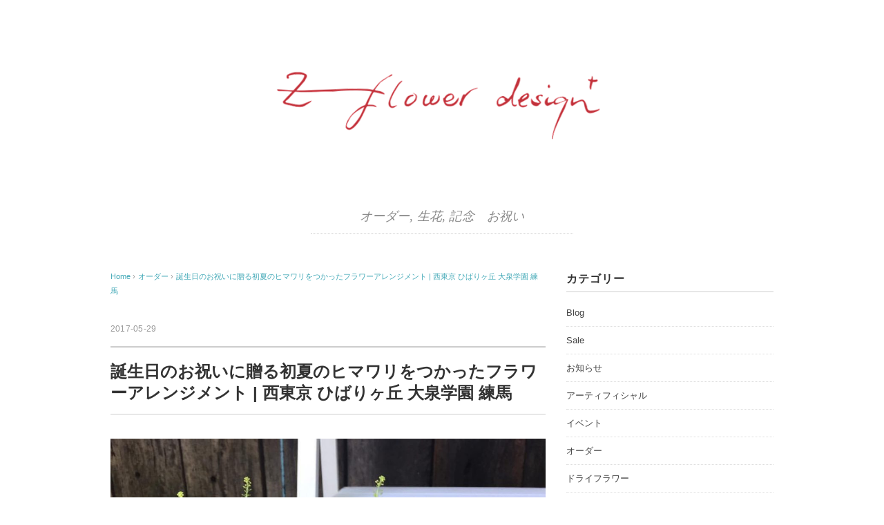

--- FILE ---
content_type: text/html; charset=UTF-8
request_url: http://z-flowerdesign.officep.jp/birthday-sunflower-flowerarrangement-2017
body_size: 10514
content:
<!DOCTYPE html>
<html lang="ja"
itemscope 
itemtype="http://schema.org/Article" 
prefix="og: http://ogp.me/ns#" >
<head>
<meta charset="UTF-8" />
<meta name="viewport" content="width=device-width, initial-scale=1.0">
<!-- <link rel="stylesheet" href="http://z-flowerdesign.officep.jp/wp-content/themes/holiday/responsive.css" type="text/css" media="screen, print" /> -->
<!-- <link rel="stylesheet" href="http://z-flowerdesign.officep.jp/wp-content/themes/holiday/style.css" type="text/css" media="screen, print" /> -->
<link rel="stylesheet" type="text/css" href="//z-flowerdesign.officep.jp/wp-content/cache/wpfc-minified/b15a12700245defefba7f726fcecd76e/1509981569index.css" media="screen, print"/>
<link rel="alternate" type="application/atom+xml" title=" Atom Feed" href="http://z-flowerdesign.officep.jp/feed/atom" />
<link rel="alternate" type="application/rss+xml" title=" RSS Feed" href="http://z-flowerdesign.officep.jp/feed" />
<!--[if lt IE 9]>
<script src="http://z-flowerdesign.officep.jp/wp-content/themes/holiday/jquery/html5.js" type="text/javascript"></script>
<![endif]-->
<title>誕生日のお祝いに贈る初夏のヒマワリをつかったフラワーアレンジメント | 西東京 ひばりヶ丘 大泉学園 練馬</title>
<script>(function(d, s, id){
var js, fjs = d.getElementsByTagName(s)[0];
if (d.getElementById(id)) {return;}
js = d.createElement(s); js.id = id;
js.src = "//connect.facebook.net/en_US/sdk.js#xfbml=1&version=v2.6";
fjs.parentNode.insertBefore(js, fjs);
}(document, 'script', 'facebook-jssdk'));</script>
<!-- All in One SEO Pack 2.4.2 by Michael Torbert of Semper Fi Web Design[-1,-1] -->
<meta name="description"  content="誕生日祝い 誕生日のお祝いに贈る花のオーダーでした。 芯が茶色ではないヒマワリが好きなのでアレンジのデザインに取り入れてみました。" />
<meta name="robots" content="noindex,nofollow" />
<link rel="canonical" href="http://z-flowerdesign.officep.jp/birthday-sunflower-flowerarrangement-2017" />
<meta property="og:title" content="誕生日のお祝いに贈る初夏のヒマワリをつかったフラワーアレンジメント | 西東京 ひばりヶ丘 大泉学園 練馬" />
<meta property="og:type" content="article" />
<meta property="og:url" content="http://z-flowerdesign.officep.jp/birthday-sunflower-flowerarrangement-2017" />
<meta property="og:image" content="http://z-flowerdesign.officep.jp/wp-content/plugins/all-in-one-seo-pack/images/default-user-image.png" />
<meta property="og:site_name" content="Z-Flower Design+" />
<meta property="og:description" content="誕生日祝い 誕生日のお祝いに贈る花のオーダーでした。 芯が茶色ではないヒマワリが好きなのでアレンジのデザインに取り入れてみました。" />
<meta property="article:published_time" content="2017-05-29T17:07:04Z" />
<meta property="article:modified_time" content="2017-05-29T17:08:44Z" />
<meta name="twitter:card" content="summary" />
<meta name="twitter:site" content="@izmn_z" />
<meta name="twitter:domain" content="izmn_z" />
<meta name="twitter:title" content="誕生日のお祝いに贈る初夏のヒマワリをつかったフラワーアレンジメント | 西東京 ひばりヶ丘 大泉学園 練馬" />
<meta name="twitter:description" content="誕生日祝い 誕生日のお祝いに贈る花のオーダーでした。 芯が茶色ではないヒマワリが好きなのでアレンジのデザインに取り入れてみました。" />
<meta name="twitter:image" content="http://z-flowerdesign.officep.jp/wp-content/plugins/all-in-one-seo-pack/images/default-user-image.png" />
<meta itemprop="image" content="http://z-flowerdesign.officep.jp/wp-content/plugins/all-in-one-seo-pack/images/default-user-image.png" />
<script type="text/javascript" >
window.ga=window.ga||function(){(ga.q=ga.q||[]).push(arguments)};ga.l=+new Date;
ga('create', 'UA-81215831-1', 'auto');
// Plugins
ga('send', 'pageview');
</script>
<script async src="https://www.google-analytics.com/analytics.js"></script>
<!-- /all in one seo pack -->
<link rel='dns-prefetch' href='//ajax.googleapis.com' />
<link rel='dns-prefetch' href='//w.sharethis.com' />
<link rel='dns-prefetch' href='//fonts.googleapis.com' />
<link rel='dns-prefetch' href='//s.w.org' />
<link rel="alternate" type="application/rss+xml" title=" &raquo; フィード" href="http://z-flowerdesign.officep.jp/feed" />
<link rel="alternate" type="application/rss+xml" title=" &raquo; コメントフィード" href="http://z-flowerdesign.officep.jp/comments/feed" />
<script type="text/javascript">
window._wpemojiSettings = {"baseUrl":"https:\/\/s.w.org\/images\/core\/emoji\/2.3\/72x72\/","ext":".png","svgUrl":"https:\/\/s.w.org\/images\/core\/emoji\/2.3\/svg\/","svgExt":".svg","source":{"concatemoji":"http:\/\/z-flowerdesign.officep.jp\/wp-includes\/js\/wp-emoji-release.min.js?ver=4.8.27"}};
!function(t,a,e){var r,i,n,o=a.createElement("canvas"),l=o.getContext&&o.getContext("2d");function c(t){var e=a.createElement("script");e.src=t,e.defer=e.type="text/javascript",a.getElementsByTagName("head")[0].appendChild(e)}for(n=Array("flag","emoji4"),e.supports={everything:!0,everythingExceptFlag:!0},i=0;i<n.length;i++)e.supports[n[i]]=function(t){var e,a=String.fromCharCode;if(!l||!l.fillText)return!1;switch(l.clearRect(0,0,o.width,o.height),l.textBaseline="top",l.font="600 32px Arial",t){case"flag":return(l.fillText(a(55356,56826,55356,56819),0,0),e=o.toDataURL(),l.clearRect(0,0,o.width,o.height),l.fillText(a(55356,56826,8203,55356,56819),0,0),e===o.toDataURL())?!1:(l.clearRect(0,0,o.width,o.height),l.fillText(a(55356,57332,56128,56423,56128,56418,56128,56421,56128,56430,56128,56423,56128,56447),0,0),e=o.toDataURL(),l.clearRect(0,0,o.width,o.height),l.fillText(a(55356,57332,8203,56128,56423,8203,56128,56418,8203,56128,56421,8203,56128,56430,8203,56128,56423,8203,56128,56447),0,0),e!==o.toDataURL());case"emoji4":return l.fillText(a(55358,56794,8205,9794,65039),0,0),e=o.toDataURL(),l.clearRect(0,0,o.width,o.height),l.fillText(a(55358,56794,8203,9794,65039),0,0),e!==o.toDataURL()}return!1}(n[i]),e.supports.everything=e.supports.everything&&e.supports[n[i]],"flag"!==n[i]&&(e.supports.everythingExceptFlag=e.supports.everythingExceptFlag&&e.supports[n[i]]);e.supports.everythingExceptFlag=e.supports.everythingExceptFlag&&!e.supports.flag,e.DOMReady=!1,e.readyCallback=function(){e.DOMReady=!0},e.supports.everything||(r=function(){e.readyCallback()},a.addEventListener?(a.addEventListener("DOMContentLoaded",r,!1),t.addEventListener("load",r,!1)):(t.attachEvent("onload",r),a.attachEvent("onreadystatechange",function(){"complete"===a.readyState&&e.readyCallback()})),(r=e.source||{}).concatemoji?c(r.concatemoji):r.wpemoji&&r.twemoji&&(c(r.twemoji),c(r.wpemoji)))}(window,document,window._wpemojiSettings);
</script>
<style type="text/css">
img.wp-smiley,
img.emoji {
display: inline !important;
border: none !important;
box-shadow: none !important;
height: 1em !important;
width: 1em !important;
margin: 0 .07em !important;
vertical-align: -0.1em !important;
background: none !important;
padding: 0 !important;
}
</style>
<!-- <link rel='stylesheet' id='contact-form-7-css'  href='http://z-flowerdesign.officep.jp/wp-content/plugins/contact-form-7/includes/css/styles.css?ver=4.9.1' type='text/css' media='all' /> -->
<!-- <link rel='stylesheet' id='contact-form-7-confirm-css'  href='http://z-flowerdesign.officep.jp/wp-content/plugins/contact-form-7-add-confirm/includes/css/styles.css?ver=4.8' type='text/css' media='all' /> -->
<link rel="stylesheet" type="text/css" href="//z-flowerdesign.officep.jp/wp-content/cache/wpfc-minified/3ffbf964e39515b56fee1316ffc19103/1509981569index.css" media="all"/>
<link rel='stylesheet' id='simple-share-buttons-adder-indie-css'  href='//fonts.googleapis.com/css?family=Indie+Flower&#038;ver=4.8.27' type='text/css' media='all' />
<script type='text/javascript' src='http://ajax.googleapis.com/ajax/libs/jquery/1.7.1/jquery.min.js?ver=1.7.1'></script>
<script id='st_insights_js' type='text/javascript' src='http://w.sharethis.com/button/st_insights.js?publisher=4d48b7c5-0ae3-43d4-bfbe-3ff8c17a8ae6&#038;product=simpleshare'></script>
<link rel='https://api.w.org/' href='http://z-flowerdesign.officep.jp/wp-json/' />
<link rel='shortlink' href='http://z-flowerdesign.officep.jp/?p=3808' />
<link rel="alternate" type="application/json+oembed" href="http://z-flowerdesign.officep.jp/wp-json/oembed/1.0/embed?url=http%3A%2F%2Fz-flowerdesign.officep.jp%2Fbirthday-sunflower-flowerarrangement-2017" />
<link rel="alternate" type="text/xml+oembed" href="http://z-flowerdesign.officep.jp/wp-json/oembed/1.0/embed?url=http%3A%2F%2Fz-flowerdesign.officep.jp%2Fbirthday-sunflower-flowerarrangement-2017&#038;format=xml" />
<link rel="icon" href="http://z-flowerdesign.officep.jp/wp-content/uploads/2016/07/cropped-Z-Flower-Design-32x32.jpg" sizes="32x32" />
<link rel="icon" href="http://z-flowerdesign.officep.jp/wp-content/uploads/2016/07/cropped-Z-Flower-Design-192x192.jpg" sizes="192x192" />
<link rel="apple-touch-icon-precomposed" href="http://z-flowerdesign.officep.jp/wp-content/uploads/2016/07/cropped-Z-Flower-Design-180x180.jpg" />
<meta name="msapplication-TileImage" content="http://z-flowerdesign.officep.jp/wp-content/uploads/2016/07/cropped-Z-Flower-Design-270x270.jpg" />
<script type="text/javascript">
$(document).ready(function(){
$(document).ready(
function(){
$(".single a img").hover(function(){
$(this).fadeTo(200, 0.8);
},function(){
$(this).fadeTo(300, 1.0);
});
});
$(".slidebase").hover(function(){
$(this).find(".slidetext").slideToggle("normal");
});
$(".menu-toggle").toggle(
function(){
$(this).attr('src', 'http://z-flowerdesign.officep.jp/wp-content/themes/holiday/images/toggle-off.png');
$("#nav").slideToggle();
return false;
},
function(){
$(this).attr('src', 'http://z-flowerdesign.officep.jp/wp-content/themes/holiday/images/toggle-on.gif');
$("#nav").slideToggle();
return false;
}
);
});
</script>
</head>
<body class="post-template-default single single-post postid-3808 single-format-standard">
<div class="toggle">
<a href="#"><img src="http://z-flowerdesign.officep.jp/wp-content/themes/holiday/images/toggle-on.gif" alt="toggle" class="menu-toggle" /></a>
</div>
<!-- ヘッダー -->
<header id="header">
<!-- ヘッダー中身 -->    
<div class="header-inner">
<!-- ロゴ -->
<div class="logo">
<a href="http://z-flowerdesign.officep.jp" title=""><img src="http://z-flowerdesign.officep.jp/wp-content/uploads/2016/07/Z-Flower-Design_LogoMariko-e1469123553319.png" alt="" /></a>
</div>
<!-- / ロゴ -->
</div>    
<!-- / ヘッダー中身 -->    
</header>
<!-- / ヘッダー -->  
<div class="clear"></div>
<!-- トップナビゲーション -->
<nav id="nav" class="main-navigation" role="navigation">
<div class="menu-menu-1-container"><ul id="menu-menu-1" class="nav-menu"><li id="menu-item-3110" class="menu-item menu-item-type-post_type menu-item-object-page menu-item-has-children menu-item-3110"><a href="http://z-flowerdesign.officep.jp/about-me">About me</a>
<ul  class="sub-menu">
<li id="menu-item-3109" class="menu-item menu-item-type-post_type menu-item-object-page menu-item-3109"><a href="http://z-flowerdesign.officep.jp/concept">Concept</a></li>
<li id="menu-item-3096" class="menu-item menu-item-type-post_type menu-item-object-page menu-item-3096"><a href="http://z-flowerdesign.officep.jp/faq">FAQ</a></li>
<li id="menu-item-3517" class="menu-item menu-item-type-custom menu-item-object-custom menu-item-3517"><a href="http://pointeflower.z-flowerdesign.com/">Pointe Flower</a></li>
<li id="menu-item-3116" class="menu-item menu-item-type-custom menu-item-object-custom menu-item-3116"><a href="https://www.instagram.com/zflowerdesign/"><img src="http://z-flowerdesign.officep.jp/wp-content/uploads/2017/02/Instagram-e1486306243709.png" width="30"></a></li>
<li id="menu-item-3117" class="menu-item menu-item-type-custom menu-item-object-custom menu-item-3117"><a href="http://z-flowerdesign.tumblr.com/"><img src="http://z-flowerdesign.officep.jp/wp-content/uploads/2017/02/tumblr-e1486306933708.png" width="30"></a></li>
<li id="menu-item-3118" class="menu-item menu-item-type-custom menu-item-object-custom menu-item-3118"><a href="https://twitter.com/izmn_z"><img src="http://z-flowerdesign.officep.jp/wp-content/uploads/2017/02/twitter-e1486306942261.png" width="30"></a></li>
</ul>
</li>
<li id="menu-item-3111" class="menu-item menu-item-type-post_type menu-item-object-page menu-item-has-children menu-item-3111"><a href="http://z-flowerdesign.officep.jp/service">Flower Design</a>
<ul  class="sub-menu">
<li id="menu-item-3453" class="menu-item menu-item-type-post_type menu-item-object-page menu-item-3453"><a href="http://z-flowerdesign.officep.jp/flowerarrangement">Flower Arrangement</a></li>
<li id="menu-item-3094" class="menu-item menu-item-type-post_type menu-item-object-page menu-item-3094"><a href="http://z-flowerdesign.officep.jp/dried-flower">Dried Flower</a></li>
<li id="menu-item-3103" class="menu-item menu-item-type-post_type menu-item-object-page menu-item-3103"><a href="http://z-flowerdesign.officep.jp/preserved-flower-hibarigaoka">Preserved Flower</a></li>
<li id="menu-item-3090" class="menu-item menu-item-type-post_type menu-item-object-page menu-item-3090"><a href="http://z-flowerdesign.officep.jp/artificial-flower">Artificial Flower</a></li>
</ul>
</li>
<li id="menu-item-3093" class="menu-item menu-item-type-post_type menu-item-object-page menu-item-has-children menu-item-3093"><a href="http://z-flowerdesign.officep.jp/bridal-wedding">Bridal</a>
<ul  class="sub-menu">
<li id="menu-item-3092" class="menu-item menu-item-type-post_type menu-item-object-page menu-item-3092"><a href="http://z-flowerdesign.officep.jp/bouquet-wedding-hibarigaoka">Bouquet</a></li>
<li id="menu-item-3097" class="menu-item menu-item-type-post_type menu-item-object-page menu-item-3097"><a href="http://z-flowerdesign.officep.jp/flowercoordinate-wedding">Flower Coordinate</a></li>
</ul>
</li>
<li id="menu-item-3108" class="menu-item menu-item-type-post_type menu-item-object-page menu-item-3108"><a href="http://z-flowerdesign.officep.jp/workshop">Workshop</a></li>
<li id="menu-item-3137" class="menu-item menu-item-type-post_type menu-item-object-page menu-item-3137"><a href="http://z-flowerdesign.officep.jp/hananofuteikibin-2017">花の不定期便</a></li>
<li id="menu-item-4335" class="menu-item menu-item-type-post_type menu-item-object-page menu-item-4335"><a href="http://z-flowerdesign.officep.jp/contact">Contact</a></li>
<li id="menu-item-4334" class="menu-item menu-item-type-custom menu-item-object-custom menu-item-4334"><a href="https://z-flowerdesign.stores.jp/">STORE</a></li>
</ul></div></nav>
<!-- / トップナビゲーション -->
<div class="clear"></div>  
<script src="//ajax.aspnetcdn.com/ajax/jQuery/jquery-1.11.1.min.js"></script>
<script src="//jpostal-1006.appspot.com/jquery.jpostal.js" type="text/javascript"></script>
<script>
$(document).ready(function(){
$('#zipcode').jpostal({
postcode : [
'#zipcode',
],
address : {
'#address'  : '%3%4%5%6',
}
});
});
</script>
<!-- 全体warapper -->
<div class="wrapper">
<!-- メインwrap -->
<div id="main">
<!-- ページタイトル -->
<div class="pagetitle mobile-display-none"><a href="http://z-flowerdesign.officep.jp/category/%e3%82%aa%e3%83%bc%e3%83%80%e3%83%bc" rel="category tag">オーダー</a>, <a href="http://z-flowerdesign.officep.jp/category/%e7%94%9f%e8%8a%b1" rel="category tag">生花</a>, <a href="http://z-flowerdesign.officep.jp/category/%e8%a8%98%e5%bf%b5y%e3%80%80%e3%81%8a%e7%a5%9d%e3%81%84" rel="category tag">記念　お祝い</a></div>
<!-- / ページタイトル -->
<!-- コンテンツブロック -->
<div class="row">
<!-- 本文エリア -->
<div class="twothird">
<!-- ポスト -->
<article id="post-3808" class="post-3808 post type-post status-publish format-standard has-post-thumbnail hentry category-38 category-35 category-y tag-14 tag-170 tag-643 tag-28 tag-42 tag-165">
<!-- 投稿ループ -->
<!-- パンくずリスト -->
<div class="breadcrumb">
<div itemscope itemtype="http://data-vocabulary.org/Breadcrumb">
<a href="http://z-flowerdesign.officep.jp" itemprop="url">
<span itemprop="title">Home</span> </a> &rsaquo;</div>
<div itemscope itemtype="http://data-vocabulary.org/Breadcrumb">
<a href="http://z-flowerdesign.officep.jp/category/%e3%82%aa%e3%83%bc%e3%83%80%e3%83%bc" itemprop="url">
<span itemprop="title">オーダー</span></a> &rsaquo;</div>
<div itemscope itemtype="http://data-vocabulary.org/Breadcrumb">
<span itemprop="title"><a href="http://z-flowerdesign.officep.jp/birthday-sunflower-flowerarrangement-2017" itemprop="url">誕生日のお祝いに贈る初夏のヒマワリをつかったフラワーアレンジメント | 西東京 ひばりヶ丘 大泉学園 練馬</a></span></div>
</div>
<!-- / パンくずリスト -->
<div class="pagedate">2017-05-29</div>
<h1 class="blog-title">誕生日のお祝いに贈る初夏のヒマワリをつかったフラワーアレンジメント | 西東京 ひばりヶ丘 大泉学園 練馬</h1>
<div class="single-contents">
<p><img class="alignnone wp-image-3809 size-large" src="http://z-flowerdesign.officep.jp/wp-content/uploads/2017/05/03b74428de30dc3ccf3cf0deca6ea3bc-1024x1024.jpg" alt="" width="960" height="960" srcset="http://z-flowerdesign.officep.jp/wp-content/uploads/2017/05/03b74428de30dc3ccf3cf0deca6ea3bc-1024x1024.jpg 1024w, http://z-flowerdesign.officep.jp/wp-content/uploads/2017/05/03b74428de30dc3ccf3cf0deca6ea3bc-150x150.jpg 150w, http://z-flowerdesign.officep.jp/wp-content/uploads/2017/05/03b74428de30dc3ccf3cf0deca6ea3bc-300x300.jpg 300w, http://z-flowerdesign.officep.jp/wp-content/uploads/2017/05/03b74428de30dc3ccf3cf0deca6ea3bc-768x768.jpg 768w, http://z-flowerdesign.officep.jp/wp-content/uploads/2017/05/03b74428de30dc3ccf3cf0deca6ea3bc.jpg 1080w" sizes="(max-width: 960px) 100vw, 960px" /></p>
<h2><span style="font-size: 14pt;"><strong>誕生日祝い</strong></span></h2>
<p>誕生日のお祝いに贈る花のオーダーでした。<br />
芯が茶色ではないヒマワリが好きなのでアレンジのデザインに取り入れてみました。</p>
<p>商品やワークショップなどのお申し込みお<span id="fbPhotoSnowliftCaption" class="fbPhotosPhotoCaption" tabindex="0" data-ft="{&quot;tn&quot;:&quot;K&quot;}"><span class="hasCaption"><span class="text_exposed_show">問い合わせは<span style="color: #993366;"><strong><a style="color: #993366;" href="http://z-flowerdesign.officep.jp/contact">Contact</a></strong></span>をご利用ください。</span></span></span></p>
<p>Z-Flower Design+<br />
森本 泉 ( Izumi Morimoto )<br />
西東京 ひばりヶ丘 West Side Tokyo Hibarigaoka, Japan</p>
</div>
<!-- 投稿が無い場合 -->
<!-- 投稿が無い場合 -->
<!-- / 投稿ループ -->
<!-- ウィジェットエリア（シングルページ記事下） -->
<div class="row">
<div class="singlebox">
</div>
</div>
<!-- / ウィジェットエリア（シングルページ記事下） -->
<!-- タグ -->
<div class="blog-foot">タグ: <a href="http://z-flowerdesign.officep.jp/tag/%e3%82%aa%e3%83%bc%e3%83%80%e3%83%bc" rel="tag">オーダー</a>, <a href="http://z-flowerdesign.officep.jp/tag/%e3%83%92%e3%83%9e%e3%83%af%e3%83%aa" rel="tag">ヒマワリ</a>, <a href="http://z-flowerdesign.officep.jp/tag/%e5%88%9d%e5%a4%8f" rel="tag">初夏</a>, <a href="http://z-flowerdesign.officep.jp/tag/%e7%94%9f%e8%8a%b1" rel="tag">生花</a>, <a href="http://z-flowerdesign.officep.jp/tag/%e8%a8%98%e5%bf%b5%e3%80%80%e3%81%8a%e7%a5%9d%e3%81%84" rel="tag">記念　お祝い</a>, <a href="http://z-flowerdesign.officep.jp/tag/%e8%aa%95%e7%94%9f%e6%97%a5" rel="tag">誕生日</a></div>
<!-- / タグ -->
<!-- 関連記事 -->
<div class="similar-head">関連記事</div>
<div class="similar">
<ul>
<li><table class="similar-text"><tr><th><a href="http://z-flowerdesign.officep.jp/ballet-flowerarrangement-sept-2017"><img width="420" height="280" src="http://z-flowerdesign.officep.jp/wp-content/uploads/2017/09/1665ccc4efed7c0c3973b9cfa7600f3e-420x280.jpg" class="attachment-420x280 size-420x280 wp-post-image" alt="" /></a></th>
<td><a href="http://z-flowerdesign.officep.jp/ballet-flowerarrangement-sept-2017" title="バレエ発表会に出演する男性に贈る生花のアレンジメント"> バレエ発表会に出演する男性に贈る生花のアレンジメント</a></td></tr></table></li>
<li><table class="similar-text"><tr><th><a href="http://z-flowerdesign.officep.jp/box-preservedflower-2017"><img width="420" height="280" src="http://z-flowerdesign.officep.jp/wp-content/uploads/2017/09/852121de152254a5068d37678eb265b3-420x280.jpg" class="attachment-420x280 size-420x280 wp-post-image" alt="" srcset="http://z-flowerdesign.officep.jp/wp-content/uploads/2017/09/852121de152254a5068d37678eb265b3-420x280.jpg 420w, http://z-flowerdesign.officep.jp/wp-content/uploads/2017/09/852121de152254a5068d37678eb265b3-300x201.jpg 300w, http://z-flowerdesign.officep.jp/wp-content/uploads/2017/09/852121de152254a5068d37678eb265b3-768x514.jpg 768w, http://z-flowerdesign.officep.jp/wp-content/uploads/2017/09/852121de152254a5068d37678eb265b3.jpg 960w" sizes="(max-width: 420px) 100vw, 420px" /></a></th>
<td><a href="http://z-flowerdesign.officep.jp/box-preservedflower-2017" title="お気に入りの箱にプリザーブドフラワーをアレンジメントしてみませんか"> お気に入りの箱にプリザーブドフラワーをアレンジメントしてみませんか</a></td></tr></table></li>
<li><table class="similar-text"><tr><th><a href="http://z-flowerdesign.officep.jp/gardening-design-eucalyptuspolyanthemos-2017"><img width="420" height="280" src="http://z-flowerdesign.officep.jp/wp-content/uploads/2017/08/c027f25edeb2c96cccf19d6a5867346d-420x280.jpg" class="attachment-420x280 size-420x280 wp-post-image" alt="" /></a></th>
<td><a href="http://z-flowerdesign.officep.jp/gardening-design-eucalyptuspolyanthemos-2017" title="ナチュラルガーデニング | 初夏に植えたグリーンのユーカリポポラスがすくすく成長"> ナチュラルガーデニング | 初夏に植えたグリーンのユーカリポポラスがすくすく成長</a></td></tr></table></li>
<li><table class="similar-text"><tr><th><a href="http://z-flowerdesign.officep.jp/summervacation-2017"><img width="420" height="280" src="http://z-flowerdesign.officep.jp/wp-content/uploads/2017/08/72cc217497220c6187a81b69c8f45c55-420x280.png" class="attachment-420x280 size-420x280 wp-post-image" alt="" /></a></th>
<td><a href="http://z-flowerdesign.officep.jp/summervacation-2017" title="2017年 夏季休業のお知らせ"> 2017年 夏季休業のお知らせ</a></td></tr></table></li>
<li><table class="similar-text"><tr><th><a href="http://z-flowerdesign.officep.jp/botanicalcomb-artificialflower-2017"><img width="420" height="280" src="http://z-flowerdesign.officep.jp/wp-content/uploads/2017/08/ea775ab58baf533b368a7590d2133b6d-420x280.jpg" class="attachment-420x280 size-420x280 wp-post-image" alt="" /></a></th>
<td><a href="http://z-flowerdesign.officep.jp/botanicalcomb-artificialflower-2017" title="大好評につき「ボタニカルの髪飾り」の追加販売をします"> 大好評につき「ボタニカルの髪飾り」の追加販売をします</a></td></tr></table></li>
</ul>
</div>
<!-- / 関連記事 -->
<!-- ページャー -->
<div id="next">
<ul class="block-two">
<li class="next-left"><a href="http://z-flowerdesign.officep.jp/vase-flowerarrangement-workshop-lesson-2017" rel="prev">ガラス花瓶に10数種類の花をいけるワークショップ&#038;レッスンが終わりました | 西東京 ひばりヶ丘 大泉学園 練馬</a></li>
<li class="next-right"><a href="http://z-flowerdesign.officep.jp/bouquet-maintenance-artificialflower-2017" rel="next">海外挙式で使ったアーティフィシャルフラワーのブーケのメンテナンス</a></li>
</ul>
</div>
<!-- / ページャー -->
<!-- コメントエリア -->
<!-- / コメントエリア -->
<!-- ウィジェットエリア（シングルページ最下部） -->
<div class="row">
<div class="singlebox">
</div>
</div>
<!-- / ウィジェットエリア（シングルページ最下部） -->
</article>
<!-- / ポスト -->
</div>
<!-- / 本文エリア -->
<!-- サイドエリア -->
<div class="third">
<!-- サイドバー -->
<div class="sidebar">
<!-- ウィジェットエリア（サイドバー新着記事の上） -->
<div class="sidebox">
<div id="categories-9" class="widget widget_categories"><div class="widget-title">カテゴリー</div>		<ul>
<li class="cat-item cat-item-64"><a href="http://z-flowerdesign.officep.jp/category/blog" >Blog</a>
</li>
<li class="cat-item cat-item-463"><a href="http://z-flowerdesign.officep.jp/category/gallery" >Sale</a>
</li>
<li class="cat-item cat-item-3"><a href="http://z-flowerdesign.officep.jp/category/%e3%81%8a%e7%9f%a5%e3%82%89%e3%81%9b" >お知らせ</a>
</li>
<li class="cat-item cat-item-10"><a href="http://z-flowerdesign.officep.jp/category/%e3%82%a2%e3%83%bc%e3%83%86%e3%82%a3%e3%83%95%e3%82%a3%e3%82%b7%e3%83%a3%e3%83%ab" >アーティフィシャル</a>
</li>
<li class="cat-item cat-item-27"><a href="http://z-flowerdesign.officep.jp/category/%e3%82%a4%e3%83%99%e3%83%b3%e3%83%88" >イベント</a>
</li>
<li class="cat-item cat-item-38"><a href="http://z-flowerdesign.officep.jp/category/%e3%82%aa%e3%83%bc%e3%83%80%e3%83%bc" >オーダー</a>
</li>
<li class="cat-item cat-item-163"><a href="http://z-flowerdesign.officep.jp/category/%e3%83%89%e3%83%a9%e3%82%a4%e3%83%95%e3%83%a9%e3%83%af%e3%83%bc" >ドライフラワー</a>
</li>
<li class="cat-item cat-item-19"><a href="http://z-flowerdesign.officep.jp/category/%e3%83%97%e3%83%aa%e3%82%b6%e3%83%bc%e3%83%96%e3%83%89%e3%83%95%e3%83%a9%e3%83%af%e3%83%bc" >プリザーブドフラワー</a>
</li>
<li class="cat-item cat-item-8"><a href="http://z-flowerdesign.officep.jp/category/%e3%83%aa%e3%83%bc%e3%82%b9" >リース</a>
</li>
<li class="cat-item cat-item-5"><a href="http://z-flowerdesign.officep.jp/category/%e3%83%af%e3%83%bc%e3%82%af%e3%82%b7%e3%83%a7%e3%83%83%e3%83%97%ef%bc%86%e3%83%ac%e3%83%83%e3%82%b9%e3%83%b3" >ワークショップ＆レッスン</a>
</li>
<li class="cat-item cat-item-35"><a href="http://z-flowerdesign.officep.jp/category/%e7%94%9f%e8%8a%b1" >生花</a>
</li>
<li class="cat-item cat-item-39"><a href="http://z-flowerdesign.officep.jp/category/%e8%a8%98%e5%bf%b5y%e3%80%80%e3%81%8a%e7%a5%9d%e3%81%84" >記念　お祝い</a>
</li>
</ul>
</div><div id="archives-2" class="widget widget_archive"><div class="widget-title">アーカイブ</div>		<ul>
<li><a href='http://z-flowerdesign.officep.jp/2017/09'>2017年9月</a></li>
<li><a href='http://z-flowerdesign.officep.jp/2017/08'>2017年8月</a></li>
<li><a href='http://z-flowerdesign.officep.jp/2017/07'>2017年7月</a></li>
<li><a href='http://z-flowerdesign.officep.jp/2017/06'>2017年6月</a></li>
<li><a href='http://z-flowerdesign.officep.jp/2017/05'>2017年5月</a></li>
<li><a href='http://z-flowerdesign.officep.jp/2017/04'>2017年4月</a></li>
<li><a href='http://z-flowerdesign.officep.jp/2017/03'>2017年3月</a></li>
<li><a href='http://z-flowerdesign.officep.jp/2017/02'>2017年2月</a></li>
<li><a href='http://z-flowerdesign.officep.jp/2017/01'>2017年1月</a></li>
<li><a href='http://z-flowerdesign.officep.jp/2016/12'>2016年12月</a></li>
<li><a href='http://z-flowerdesign.officep.jp/2016/11'>2016年11月</a></li>
<li><a href='http://z-flowerdesign.officep.jp/2016/10'>2016年10月</a></li>
<li><a href='http://z-flowerdesign.officep.jp/2016/09'>2016年9月</a></li>
<li><a href='http://z-flowerdesign.officep.jp/2016/08'>2016年8月</a></li>
<li><a href='http://z-flowerdesign.officep.jp/2016/07'>2016年7月</a></li>
<li><a href='http://z-flowerdesign.officep.jp/2016/06'>2016年6月</a></li>
<li><a href='http://z-flowerdesign.officep.jp/2016/05'>2016年5月</a></li>
<li><a href='http://z-flowerdesign.officep.jp/2016/04'>2016年4月</a></li>
<li><a href='http://z-flowerdesign.officep.jp/2016/03'>2016年3月</a></li>
<li><a href='http://z-flowerdesign.officep.jp/2016/02'>2016年2月</a></li>
<li><a href='http://z-flowerdesign.officep.jp/2016/01'>2016年1月</a></li>
<li><a href='http://z-flowerdesign.officep.jp/2015/12'>2015年12月</a></li>
<li><a href='http://z-flowerdesign.officep.jp/2015/11'>2015年11月</a></li>
<li><a href='http://z-flowerdesign.officep.jp/2015/10'>2015年10月</a></li>
<li><a href='http://z-flowerdesign.officep.jp/2015/09'>2015年9月</a></li>
<li><a href='http://z-flowerdesign.officep.jp/2015/08'>2015年8月</a></li>
<li><a href='http://z-flowerdesign.officep.jp/2015/07'>2015年7月</a></li>
<li><a href='http://z-flowerdesign.officep.jp/2015/06'>2015年6月</a></li>
<li><a href='http://z-flowerdesign.officep.jp/2015/05'>2015年5月</a></li>
<li><a href='http://z-flowerdesign.officep.jp/2015/04'>2015年4月</a></li>
<li><a href='http://z-flowerdesign.officep.jp/2015/03'>2015年3月</a></li>
<li><a href='http://z-flowerdesign.officep.jp/2015/02'>2015年2月</a></li>
<li><a href='http://z-flowerdesign.officep.jp/2015/01'>2015年1月</a></li>
<li><a href='http://z-flowerdesign.officep.jp/2014/12'>2014年12月</a></li>
<li><a href='http://z-flowerdesign.officep.jp/2014/11'>2014年11月</a></li>
<li><a href='http://z-flowerdesign.officep.jp/2014/10'>2014年10月</a></li>
<li><a href='http://z-flowerdesign.officep.jp/2014/09'>2014年9月</a></li>
<li><a href='http://z-flowerdesign.officep.jp/2014/08'>2014年8月</a></li>
<li><a href='http://z-flowerdesign.officep.jp/2014/07'>2014年7月</a></li>
<li><a href='http://z-flowerdesign.officep.jp/2014/06'>2014年6月</a></li>
<li><a href='http://z-flowerdesign.officep.jp/2014/05'>2014年5月</a></li>
<li><a href='http://z-flowerdesign.officep.jp/2014/04'>2014年4月</a></li>
<li><a href='http://z-flowerdesign.officep.jp/2014/03'>2014年3月</a></li>
<li><a href='http://z-flowerdesign.officep.jp/2014/02'>2014年2月</a></li>
<li><a href='http://z-flowerdesign.officep.jp/2014/01'>2014年1月</a></li>
<li><a href='http://z-flowerdesign.officep.jp/2013/12'>2013年12月</a></li>
<li><a href='http://z-flowerdesign.officep.jp/2013/11'>2013年11月</a></li>
<li><a href='http://z-flowerdesign.officep.jp/2013/10'>2013年10月</a></li>
<li><a href='http://z-flowerdesign.officep.jp/2013/09'>2013年9月</a></li>
<li><a href='http://z-flowerdesign.officep.jp/2013/08'>2013年8月</a></li>
<li><a href='http://z-flowerdesign.officep.jp/2013/07'>2013年7月</a></li>
<li><a href='http://z-flowerdesign.officep.jp/2013/06'>2013年6月</a></li>
<li><a href='http://z-flowerdesign.officep.jp/2013/05'>2013年5月</a></li>
<li><a href='http://z-flowerdesign.officep.jp/2013/04'>2013年4月</a></li>
<li><a href='http://z-flowerdesign.officep.jp/2013/03'>2013年3月</a></li>
<li><a href='http://z-flowerdesign.officep.jp/2013/02'>2013年2月</a></li>
<li><a href='http://z-flowerdesign.officep.jp/2013/01'>2013年1月</a></li>
<li><a href='http://z-flowerdesign.officep.jp/2012/11'>2012年11月</a></li>
</ul>
</div></div>
<!-- /ウィジェットエリア（サイドバー新着記事の上） -->
<!-- 新着記事 -->
<div class="sidebox-new">
<div class="widget-title">新着記事</div>
<ul>
<li><table class="similar-side"><tr><th><a href="http://z-flowerdesign.officep.jp/halloween-autumn-2017"><img width="420" height="280" src="http://z-flowerdesign.officep.jp/wp-content/uploads/2017/09/aff83f0186374da7ebfcb6b982ba3c88-420x280.jpg" class="attachment-420x280 size-420x280 wp-post-image" alt="" /></a></th>
<td><a href="http://z-flowerdesign.officep.jp/halloween-autumn-2017" title="もうすぐハロウィン！ 今年もかぼちゃを使ったフラワーアレンジメントをします"> もうすぐハロウィン！ 今年もかぼちゃを使ったフラワーアレンジメントをします</a></td></tr></table></li>
<li><table class="similar-side"><tr><th><a href="http://z-flowerdesign.officep.jp/ballet-flowerarrangement-sept-2017"><img width="420" height="280" src="http://z-flowerdesign.officep.jp/wp-content/uploads/2017/09/1665ccc4efed7c0c3973b9cfa7600f3e-420x280.jpg" class="attachment-420x280 size-420x280 wp-post-image" alt="" /></a></th>
<td><a href="http://z-flowerdesign.officep.jp/ballet-flowerarrangement-sept-2017" title="バレエ発表会に出演する男性に贈る生花のアレンジメント"> バレエ発表会に出演する男性に贈る生花のアレンジメント</a></td></tr></table></li>
<li><table class="similar-side"><tr><th><a href="http://z-flowerdesign.officep.jp/hananofuteikibin-fflower-sep-2017"><img width="420" height="280" src="http://z-flowerdesign.officep.jp/wp-content/uploads/2017/09/f856af911c7a73a0f4b3a8aa3860558a-420x280.jpg" class="attachment-420x280 size-420x280 wp-post-image" alt="" /></a></th>
<td><a href="http://z-flowerdesign.officep.jp/hananofuteikibin-fflower-sep-2017" title="9月の「花の不定期お届け便」も季節の花で暮らしを楽しく豊かに"> 9月の「花の不定期お届け便」も季節の花で暮らしを楽しく豊かに</a></td></tr></table></li>
<li><table class="similar-side"><tr><th><a href="http://z-flowerdesign.officep.jp/sweden-zakka-hananofuteikibin-2017"><img width="420" height="280" src="http://z-flowerdesign.officep.jp/wp-content/uploads/2017/09/4bce7aed7e130e285e0eaa879be53024-420x280.jpg" class="attachment-420x280 size-420x280 wp-post-image" alt="" /></a></th>
<td><a href="http://z-flowerdesign.officep.jp/sweden-zakka-hananofuteikibin-2017" title="北欧雑貨を加えてアトリエの雰囲気を少し変えてみました"> 北欧雑貨を加えてアトリエの雰囲気を少し変えてみました</a></td></tr></table></li>
<li><table class="similar-side"><tr><th><a href="http://z-flowerdesign.officep.jp/box-preservedflower-2017"><img width="420" height="280" src="http://z-flowerdesign.officep.jp/wp-content/uploads/2017/09/852121de152254a5068d37678eb265b3-420x280.jpg" class="attachment-420x280 size-420x280 wp-post-image" alt="" srcset="http://z-flowerdesign.officep.jp/wp-content/uploads/2017/09/852121de152254a5068d37678eb265b3-420x280.jpg 420w, http://z-flowerdesign.officep.jp/wp-content/uploads/2017/09/852121de152254a5068d37678eb265b3-300x201.jpg 300w, http://z-flowerdesign.officep.jp/wp-content/uploads/2017/09/852121de152254a5068d37678eb265b3-768x514.jpg 768w, http://z-flowerdesign.officep.jp/wp-content/uploads/2017/09/852121de152254a5068d37678eb265b3.jpg 960w" sizes="(max-width: 420px) 100vw, 420px" /></a></th>
<td><a href="http://z-flowerdesign.officep.jp/box-preservedflower-2017" title="お気に入りの箱にプリザーブドフラワーをアレンジメントしてみませんか"> お気に入りの箱にプリザーブドフラワーをアレンジメントしてみませんか</a></td></tr></table></li>
</ul>
</div>
<!-- / 新着記事 -->
<!-- ウィジェットエリア（サイドバー新着記事の下） -->
<div class="sidebox">
</div>
<!-- /ウィジェットエリア（サイドバー新着記事の下） -->
<!-- ウィジェットエリア（サイドバー最下部 PC・スマホ切り替え） -->
<!-- パソコン表示エリア -->
<div class="sidebox">
<div id="ssba_widget-5" class="widget widget_ssba_widget"><!-- Simple Share Buttons Adder (7.3.10) simplesharebuttons.com --><div class="ssba ssba-wrap"><div style="text-align:left"><a data-site="" class="ssba_facebook_share" href="http://www.facebook.com/sharer.php?u=http://z-flowerdesign.officep.jp/birthday-sunflower-flowerarrangement-2017"  target="_blank" ><img src="http://z-flowerdesign.officep.jp/wp-content/plugins/simple-share-buttons-adder/buttons/somacro/facebook.png" title="Facebook" class="ssba ssba-img" alt="Share on Facebook" /></a><a data-site="" class="ssba_twitter_share" href="http://twitter.com/share?url=http://z-flowerdesign.officep.jp/birthday-sunflower-flowerarrangement-2017&amp;text=%E3%81%8A%E6%B0%97%E3%81%AB%E5%85%A5%E3%82%8A%E3%81%AE%E7%AE%B1%E3%81%AB%E3%83%97%E3%83%AA%E3%82%B6%E3%83%BC%E3%83%96%E3%83%89%E3%83%95%E3%83%A9%E3%83%AF%E3%83%BC%E3%82%92%E3%82%A2%E3%83%AC%E3%83%B3%E3%82%B8%E3%83%A1%E3%83%B3%E3%83%88%E3%81%97%E3%81%A6%E3%81%BF%E3%81%BE%E3%81%9B%E3%82%93%E3%81%8B%20"  target=&quot;_blank&quot; ><img src="http://z-flowerdesign.officep.jp/wp-content/plugins/simple-share-buttons-adder/buttons/somacro/twitter.png" title="Twitter" class="ssba ssba-img" alt="Tweet about this on Twitter" /></a><a data-site='pinterest' class='ssba_pinterest_share' href='javascript:void((function()%7Bvar%20e=document.createElement(&apos;script&apos;);e.setAttribute(&apos;type&apos;,&apos;text/javascript&apos;);e.setAttribute(&apos;charset&apos;,&apos;UTF-8&apos;);e.setAttribute(&apos;src&apos;,&apos;//assets.pinterest.com/js/pinmarklet.js?r=&apos;+Math.random()*99999999);document.body.appendChild(e)%7D)());'><img src="http://z-flowerdesign.officep.jp/wp-content/plugins/simple-share-buttons-adder/buttons/somacro/pinterest.png" title="Pinterest" class="ssba ssba-img" alt="Pin on Pinterest" /></a><a data-site="tumblr" class="ssba_tumblr_share" href="http://www.tumblr.com/share/link?url=http://z-flowerdesign.officep.jp/birthday-sunflower-flowerarrangement-2017"  target=&quot;_blank&quot; ><img src="http://z-flowerdesign.officep.jp/wp-content/plugins/simple-share-buttons-adder/buttons/somacro/tumblr.png" title="tumblr" class="ssba ssba-img" alt="Share on Tumblr" /></a><a data-site="" class="ssba_google_share" href="https://plus.google.com/share?url=http://z-flowerdesign.officep.jp/birthday-sunflower-flowerarrangement-2017"  target=&quot;_blank&quot; ><img src="http://z-flowerdesign.officep.jp/wp-content/plugins/simple-share-buttons-adder/buttons/somacro/google.png" title="Google+" class="ssba ssba-img" alt="Share on Google+" /></a></div></div></div></div>
<!-- / パソコン表示エリア -->
<!-- / ウィジェットエリア（サイドバー最下部 PC・スマホ切り替え） -->
</div>
<!-- /  サイドバー  -->
</div>
<!-- / サイドエリア -->
</div>
<!-- / コンテンツブロック -->
</div>
<!-- / メインwrap -->
</div>
<!-- / 全体wrapper -->
<!-- フッターエリア -->
<footer id="footer">
<!-- フッターコンテンツ -->
<div class="footer-inner">
<!-- ウィジェットエリア（フッター３列枠） -->
<div class="row">
<article class="third">
<div class="footerbox">
</div>
</article>
<article class="third">
<div class="footerbox">
</div>
</article>
<article class="third">
<div class="footerbox">
</div>
</article>
</div>
<!-- / ウィジェットエリア（フッター３列枠） -->
<div class="clear"></div>
</div>
<!-- / フッターコンテンツ -->
<!-- コピーライト表示 -->
<div id="copyright">
<a href="http://z-flowerdesign.officep.jp"></a>
<a href="http://z-flowerdesign.officep.jp//" 
target="_blank" rel="nofollow">Copyright © z-flowerdesign+.All Rights Reserved.</a>
</div>
<!-- /コピーライト表示 -->
</footer>
<!-- / フッターエリア -->
<link rel='stylesheet' id='simple-share-buttons-adder-ssba-css'  href='http://z-flowerdesign.officep.jp/wp-content/plugins/simple-share-buttons-adder/css/ssba.css?ver=4.8.27' type='text/css' media='all' />
<style id='simple-share-buttons-adder-ssba-inline-css' type='text/css'>
.ssba {
}
.ssba img
{
width: 28px !important;
padding: 6px;
border:  0;
box-shadow: none !important;
display: inline !important;
vertical-align: middle;
box-sizing: unset;
}
.ssba .fb-save
{
padding: 6px;
line-height: 23px;
}
.ssba, .ssba a
{
text-decoration:none;
background: none;
font-family: Indie Flower;
font-size: 20px;
font-weight: bold;
}
</style>
<script type='text/javascript' src='http://z-flowerdesign.officep.jp/wp-includes/js/comment-reply.min.js?ver=4.8.27'></script>
<script type='text/javascript'>
/* <![CDATA[ */
var wpcf7 = {"apiSettings":{"root":"http:\/\/z-flowerdesign.officep.jp\/wp-json\/contact-form-7\/v1","namespace":"contact-form-7\/v1"},"recaptcha":{"messages":{"empty":"\u3042\u306a\u305f\u304c\u30ed\u30dc\u30c3\u30c8\u3067\u306f\u306a\u3044\u3053\u3068\u3092\u8a3c\u660e\u3057\u3066\u304f\u3060\u3055\u3044\u3002"}}};
/* ]]> */
</script>
<script type='text/javascript' src='http://z-flowerdesign.officep.jp/wp-content/plugins/contact-form-7/includes/js/scripts.js?ver=4.9.1'></script>
<script type='text/javascript' src='http://z-flowerdesign.officep.jp/wp-includes/js/jquery/jquery.form.min.js?ver=3.37.0'></script>
<script type='text/javascript' src='http://z-flowerdesign.officep.jp/wp-content/plugins/contact-form-7-add-confirm/includes/js/scripts.js?ver=4.8'></script>
<script type='text/javascript' src='http://z-flowerdesign.officep.jp/wp-content/plugins/simple-share-buttons-adder/js/ssba.js?ver=4.8.27'></script>
<script type='text/javascript'>
Main.boot( [] );
</script>
<script type='text/javascript' src='http://z-flowerdesign.officep.jp/wp-includes/js/wp-embed.min.js?ver=4.8.27'></script>
<!-- Js -->
<script type="text/javascript" src="http://z-flowerdesign.officep.jp/wp-content/themes/holiday/jquery/scrolltopcontrol.js"></script>
<!-- /Js -->
</body>
</html><!-- WP Fastest Cache file was created in 0.05964994430542 seconds, on 21-01-26 11:21:42 -->